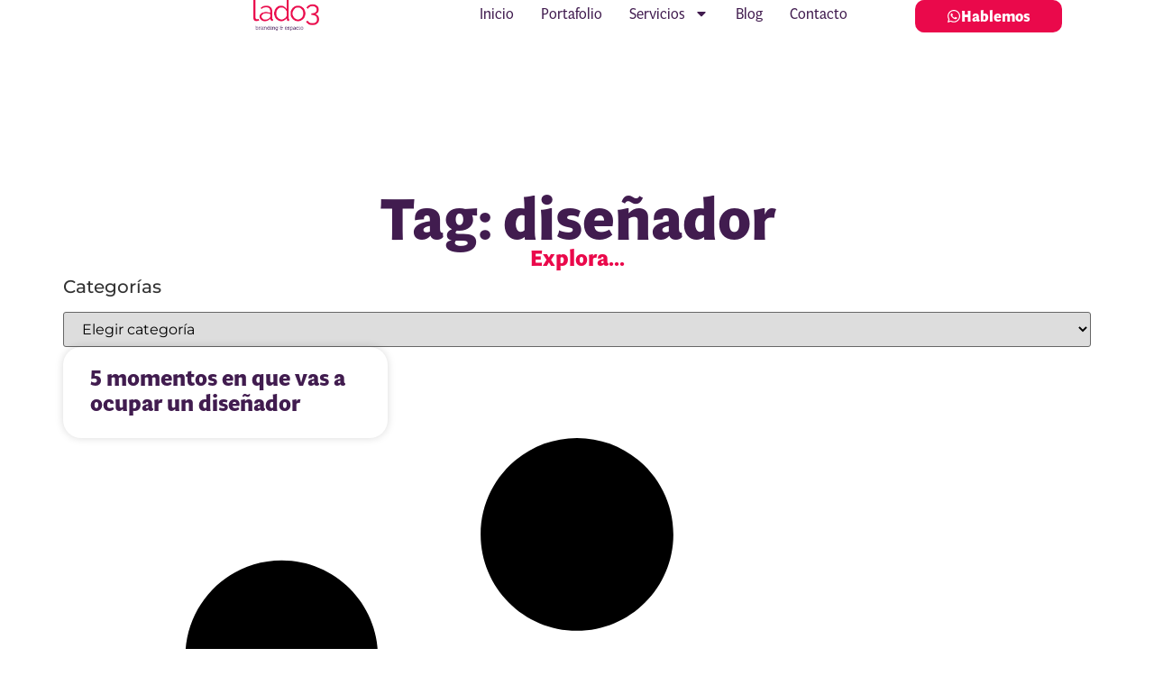

--- FILE ---
content_type: text/css;charset=utf-8
request_url: https://use.typekit.net/hsu2urv.css
body_size: 521
content:
/*
 * The Typekit service used to deliver this font or fonts for use on websites
 * is provided by Adobe and is subject to these Terms of Use
 * http://www.adobe.com/products/eulas/tou_typekit. For font license
 * information, see the list below.
 *
 * multi-display:
 *   - http://typekit.com/eulas/00000000000000007735d0df
 *   - http://typekit.com/eulas/00000000000000007735d0ba
 *   - http://typekit.com/eulas/00000000000000007735d0c7
 *   - http://typekit.com/eulas/00000000000000007735d0db
 *
 * © 2009-2026 Adobe Systems Incorporated. All Rights Reserved.
 */
/*{"last_published":"2025-03-04 21:28:26 UTC"}*/

@import url("https://p.typekit.net/p.css?s=1&k=hsu2urv&ht=tk&f=30229.30230.30233.30234&a=25601980&app=typekit&e=css");

@font-face {
font-family:"multi-display";
src:url("https://use.typekit.net/af/4b4a00/00000000000000007735d0df/30/l?primer=7cdcb44be4a7db8877ffa5c0007b8dd865b3bbc383831fe2ea177f62257a9191&fvd=i4&v=3") format("woff2"),url("https://use.typekit.net/af/4b4a00/00000000000000007735d0df/30/d?primer=7cdcb44be4a7db8877ffa5c0007b8dd865b3bbc383831fe2ea177f62257a9191&fvd=i4&v=3") format("woff"),url("https://use.typekit.net/af/4b4a00/00000000000000007735d0df/30/a?primer=7cdcb44be4a7db8877ffa5c0007b8dd865b3bbc383831fe2ea177f62257a9191&fvd=i4&v=3") format("opentype");
font-display:auto;font-style:italic;font-weight:400;font-stretch:normal;
}

@font-face {
font-family:"multi-display";
src:url("https://use.typekit.net/af/0326af/00000000000000007735d0ba/30/l?primer=7cdcb44be4a7db8877ffa5c0007b8dd865b3bbc383831fe2ea177f62257a9191&fvd=n4&v=3") format("woff2"),url("https://use.typekit.net/af/0326af/00000000000000007735d0ba/30/d?primer=7cdcb44be4a7db8877ffa5c0007b8dd865b3bbc383831fe2ea177f62257a9191&fvd=n4&v=3") format("woff"),url("https://use.typekit.net/af/0326af/00000000000000007735d0ba/30/a?primer=7cdcb44be4a7db8877ffa5c0007b8dd865b3bbc383831fe2ea177f62257a9191&fvd=n4&v=3") format("opentype");
font-display:auto;font-style:normal;font-weight:400;font-stretch:normal;
}

@font-face {
font-family:"multi-display";
src:url("https://use.typekit.net/af/6f83cb/00000000000000007735d0c7/30/l?primer=7cdcb44be4a7db8877ffa5c0007b8dd865b3bbc383831fe2ea177f62257a9191&fvd=n7&v=3") format("woff2"),url("https://use.typekit.net/af/6f83cb/00000000000000007735d0c7/30/d?primer=7cdcb44be4a7db8877ffa5c0007b8dd865b3bbc383831fe2ea177f62257a9191&fvd=n7&v=3") format("woff"),url("https://use.typekit.net/af/6f83cb/00000000000000007735d0c7/30/a?primer=7cdcb44be4a7db8877ffa5c0007b8dd865b3bbc383831fe2ea177f62257a9191&fvd=n7&v=3") format("opentype");
font-display:auto;font-style:normal;font-weight:700;font-stretch:normal;
}

@font-face {
font-family:"multi-display";
src:url("https://use.typekit.net/af/a544e8/00000000000000007735d0db/30/l?primer=7cdcb44be4a7db8877ffa5c0007b8dd865b3bbc383831fe2ea177f62257a9191&fvd=i7&v=3") format("woff2"),url("https://use.typekit.net/af/a544e8/00000000000000007735d0db/30/d?primer=7cdcb44be4a7db8877ffa5c0007b8dd865b3bbc383831fe2ea177f62257a9191&fvd=i7&v=3") format("woff"),url("https://use.typekit.net/af/a544e8/00000000000000007735d0db/30/a?primer=7cdcb44be4a7db8877ffa5c0007b8dd865b3bbc383831fe2ea177f62257a9191&fvd=i7&v=3") format("opentype");
font-display:auto;font-style:italic;font-weight:700;font-stretch:normal;
}

.tk-multi-display { font-family: "multi-display",sans-serif; }
